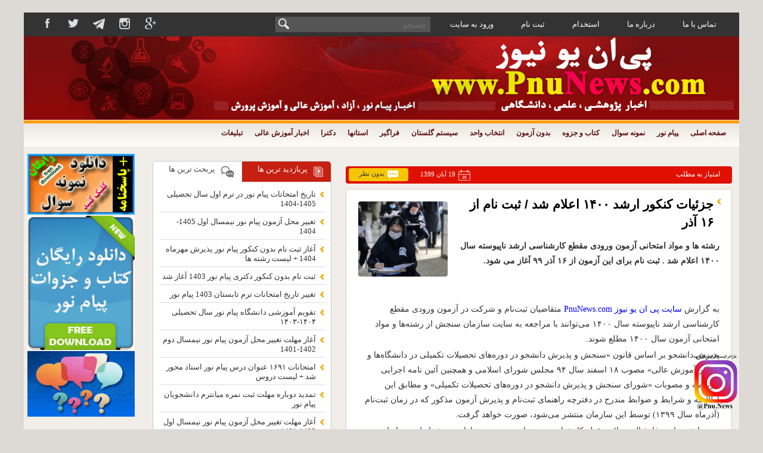

--- FILE ---
content_type: text/css
request_url: http://pnunews.com/wp-content/plugins/wp-page-numbers/classic/wp-page-numbers.css
body_size: 590
content:
#wp_page_numbers ul, #wp_page_numbers li, #wp_page_numbers a {
	padding: 0;
	margin: 0;
	border: none;
	text-decoration: none;
	font-weight: normal;
	font-style: normal;
	list-style: none;
	text-transform: none;
	text-indent: 0px;
	font-variant: normal;
	text-align: left;
	line-height: 12px;
	letter-spacing: 0px;
	word-spacing: 0px;
	font-size: 9pt;
	font-family: tahoma;
}

#wp_page_numbers {
	margin-top: 8px;
	width: 100%;
	margin-bottom: 10px;
}
#wp_page_numbers ul {
	width: 529px;float:right;background:#e6e1dc;padding:5px;-webkit-border-radius: 5px;-moz-border-radius: 5px;border-radius: 5px;
}
#wp_page_numbers li {
	
	float: left;display: block;

	margin-bottom: 2px;
}

#wp_page_numbers a {
	padding: 5px;
	padding-left: 8px;
	padding-right: 8px;
	margin-left: 2px;
	margin-right: 2px;
	display: block;
	color: #333;
	border: 1px solid #bfbfbf;background: white;-webkit-border-radius: 5px;-moz-border-radius: 5px;border-radius: 5px;
}

#wp_page_numbers li a:hover {
	border-color: #ff5908;
}

#wp_page_numbers li.space {
	padding: 6px;
	padding-left: 2px;
	padding-right: 2px;
}

#wp_page_numbers li.first_last_page {
	font-style: italic;
}

#wp_page_numbers li.active_page a {
	border-color: #ff7519;background:#ffb619;
}
#wp_page_numbers li.active_page a:hover  {
	color: black; /* IE fix */
	border-color: #ff7519;
}

#wp_page_numbers li.page_info {
	float: left;
	display: block;
	padding: 3px;
	padding-left: 5px;
	padding-right: 5px;
	margin-right: 2px;
	color: #999999;
	font-size: 8pt;
}